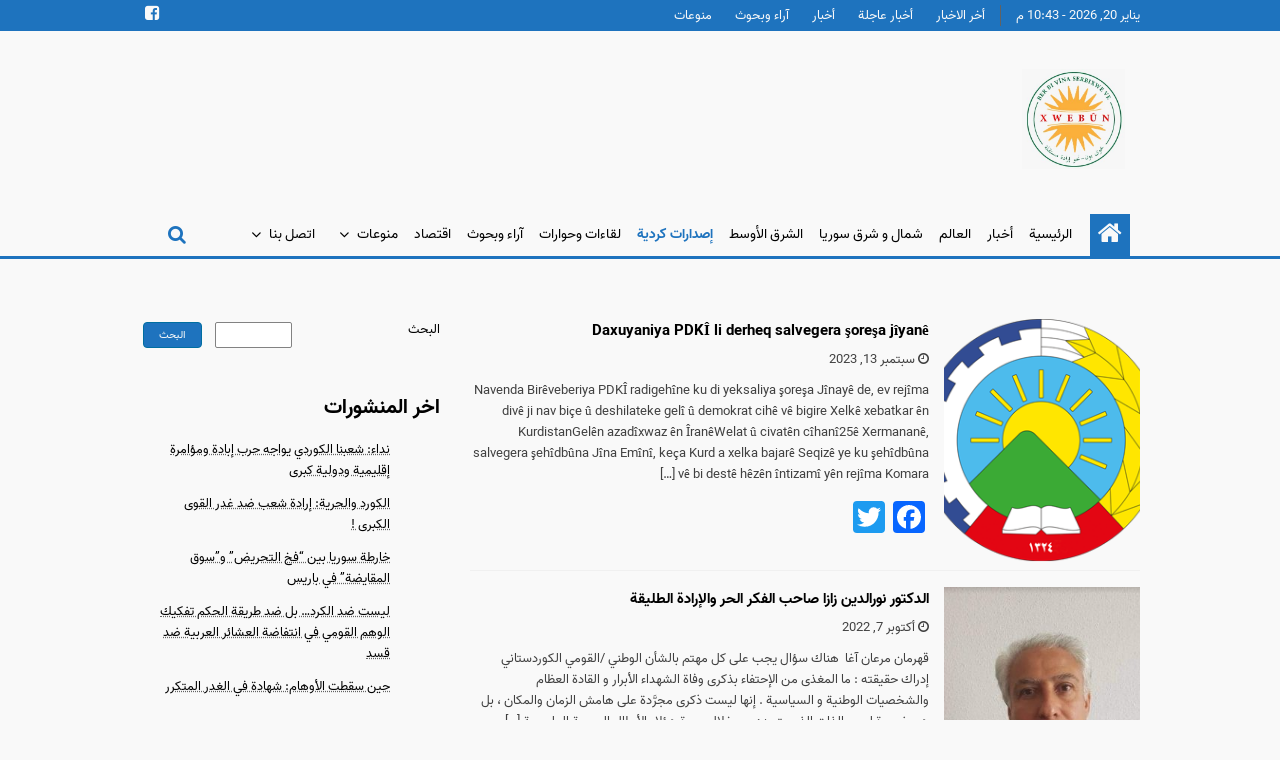

--- FILE ---
content_type: text/html; charset=UTF-8
request_url: https://xwebun-news.com/category/%D8%A5%D8%B5%D8%AF%D8%A7%D8%B1%D8%A7%D8%AA-%D9%83%D8%B1%D8%AF%D9%8A%D8%A9/
body_size: 15441
content:
<!DOCTYPE html>
<html dir="rtl" lang="ar">

<head>

  <meta charset="UTF-8">

  <meta name="viewport" content="width=device-width, initial-scale=1.0" >

  <link rel="profile" href="https://gmpg.org/xfn/11">

  <title>إصدارات كردية &#8211; Xwebûn</title>
<style>
#wpadminbar #wp-admin-bar-vtrts_free_top_button .ab-icon:before {
	content: "\f185";
	color: #1DAE22;
	top: 3px;
}
</style><meta name='robots' content='max-image-preview:large' />
<link rel='dns-prefetch' href='//static.addtoany.com' />
<link rel="alternate" type="application/rss+xml" title="Xwebûn &laquo; الخلاصة" href="https://xwebun-news.com/feed/" />
<link rel="alternate" type="application/rss+xml" title="Xwebûn &laquo; خلاصة التعليقات" href="https://xwebun-news.com/comments/feed/" />
<link rel="alternate" type="application/rss+xml" title="Xwebûn &laquo; إصدارات كردية خلاصة التصنيف" href="https://xwebun-news.com/category/%d8%a5%d8%b5%d8%af%d8%a7%d8%b1%d8%a7%d8%aa-%d9%83%d8%b1%d8%af%d9%8a%d8%a9/feed/" />
<style id='wp-img-auto-sizes-contain-inline-css'>
img:is([sizes=auto i],[sizes^="auto," i]){contain-intrinsic-size:3000px 1500px}
/*# sourceURL=wp-img-auto-sizes-contain-inline-css */
</style>
<style id='wp-emoji-styles-inline-css'>

	img.wp-smiley, img.emoji {
		display: inline !important;
		border: none !important;
		box-shadow: none !important;
		height: 1em !important;
		width: 1em !important;
		margin: 0 0.07em !important;
		vertical-align: -0.1em !important;
		background: none !important;
		padding: 0 !important;
	}
/*# sourceURL=wp-emoji-styles-inline-css */
</style>
<style id='wp-block-library-inline-css'>
:root{--wp-block-synced-color:#7a00df;--wp-block-synced-color--rgb:122,0,223;--wp-bound-block-color:var(--wp-block-synced-color);--wp-editor-canvas-background:#ddd;--wp-admin-theme-color:#007cba;--wp-admin-theme-color--rgb:0,124,186;--wp-admin-theme-color-darker-10:#006ba1;--wp-admin-theme-color-darker-10--rgb:0,107,160.5;--wp-admin-theme-color-darker-20:#005a87;--wp-admin-theme-color-darker-20--rgb:0,90,135;--wp-admin-border-width-focus:2px}@media (min-resolution:192dpi){:root{--wp-admin-border-width-focus:1.5px}}.wp-element-button{cursor:pointer}:root .has-very-light-gray-background-color{background-color:#eee}:root .has-very-dark-gray-background-color{background-color:#313131}:root .has-very-light-gray-color{color:#eee}:root .has-very-dark-gray-color{color:#313131}:root .has-vivid-green-cyan-to-vivid-cyan-blue-gradient-background{background:linear-gradient(135deg,#00d084,#0693e3)}:root .has-purple-crush-gradient-background{background:linear-gradient(135deg,#34e2e4,#4721fb 50%,#ab1dfe)}:root .has-hazy-dawn-gradient-background{background:linear-gradient(135deg,#faaca8,#dad0ec)}:root .has-subdued-olive-gradient-background{background:linear-gradient(135deg,#fafae1,#67a671)}:root .has-atomic-cream-gradient-background{background:linear-gradient(135deg,#fdd79a,#004a59)}:root .has-nightshade-gradient-background{background:linear-gradient(135deg,#330968,#31cdcf)}:root .has-midnight-gradient-background{background:linear-gradient(135deg,#020381,#2874fc)}:root{--wp--preset--font-size--normal:16px;--wp--preset--font-size--huge:42px}.has-regular-font-size{font-size:1em}.has-larger-font-size{font-size:2.625em}.has-normal-font-size{font-size:var(--wp--preset--font-size--normal)}.has-huge-font-size{font-size:var(--wp--preset--font-size--huge)}.has-text-align-center{text-align:center}.has-text-align-left{text-align:left}.has-text-align-right{text-align:right}.has-fit-text{white-space:nowrap!important}#end-resizable-editor-section{display:none}.aligncenter{clear:both}.items-justified-left{justify-content:flex-start}.items-justified-center{justify-content:center}.items-justified-right{justify-content:flex-end}.items-justified-space-between{justify-content:space-between}.screen-reader-text{border:0;clip-path:inset(50%);height:1px;margin:-1px;overflow:hidden;padding:0;position:absolute;width:1px;word-wrap:normal!important}.screen-reader-text:focus{background-color:#ddd;clip-path:none;color:#444;display:block;font-size:1em;height:auto;left:5px;line-height:normal;padding:15px 23px 14px;text-decoration:none;top:5px;width:auto;z-index:100000}html :where(.has-border-color){border-style:solid}html :where([style*=border-top-color]){border-top-style:solid}html :where([style*=border-right-color]){border-right-style:solid}html :where([style*=border-bottom-color]){border-bottom-style:solid}html :where([style*=border-left-color]){border-left-style:solid}html :where([style*=border-width]){border-style:solid}html :where([style*=border-top-width]){border-top-style:solid}html :where([style*=border-right-width]){border-right-style:solid}html :where([style*=border-bottom-width]){border-bottom-style:solid}html :where([style*=border-left-width]){border-left-style:solid}html :where(img[class*=wp-image-]){height:auto;max-width:100%}:where(figure){margin:0 0 1em}html :where(.is-position-sticky){--wp-admin--admin-bar--position-offset:var(--wp-admin--admin-bar--height,0px)}@media screen and (max-width:600px){html :where(.is-position-sticky){--wp-admin--admin-bar--position-offset:0px}}

/*# sourceURL=wp-block-library-inline-css */
</style><style id='wp-block-archives-inline-css'>
.wp-block-archives{box-sizing:border-box}.wp-block-archives-dropdown label{display:block}
/*# sourceURL=https://xwebun-news.com/wp-includes/blocks/archives/style.min.css */
</style>
<style id='wp-block-categories-inline-css'>
.wp-block-categories{box-sizing:border-box}.wp-block-categories.alignleft{margin-right:2em}.wp-block-categories.alignright{margin-left:2em}.wp-block-categories.wp-block-categories-dropdown.aligncenter{text-align:center}.wp-block-categories .wp-block-categories__label{display:block;width:100%}
/*# sourceURL=https://xwebun-news.com/wp-includes/blocks/categories/style.min.css */
</style>
<style id='wp-block-heading-inline-css'>
h1:where(.wp-block-heading).has-background,h2:where(.wp-block-heading).has-background,h3:where(.wp-block-heading).has-background,h4:where(.wp-block-heading).has-background,h5:where(.wp-block-heading).has-background,h6:where(.wp-block-heading).has-background{padding:1.25em 2.375em}h1.has-text-align-left[style*=writing-mode]:where([style*=vertical-lr]),h1.has-text-align-right[style*=writing-mode]:where([style*=vertical-rl]),h2.has-text-align-left[style*=writing-mode]:where([style*=vertical-lr]),h2.has-text-align-right[style*=writing-mode]:where([style*=vertical-rl]),h3.has-text-align-left[style*=writing-mode]:where([style*=vertical-lr]),h3.has-text-align-right[style*=writing-mode]:where([style*=vertical-rl]),h4.has-text-align-left[style*=writing-mode]:where([style*=vertical-lr]),h4.has-text-align-right[style*=writing-mode]:where([style*=vertical-rl]),h5.has-text-align-left[style*=writing-mode]:where([style*=vertical-lr]),h5.has-text-align-right[style*=writing-mode]:where([style*=vertical-rl]),h6.has-text-align-left[style*=writing-mode]:where([style*=vertical-lr]),h6.has-text-align-right[style*=writing-mode]:where([style*=vertical-rl]){rotate:180deg}
/*# sourceURL=https://xwebun-news.com/wp-includes/blocks/heading/style.min.css */
</style>
<style id='wp-block-latest-comments-inline-css'>
ol.wp-block-latest-comments{box-sizing:border-box;margin-right:0}:where(.wp-block-latest-comments:not([style*=line-height] .wp-block-latest-comments__comment)){line-height:1.1}:where(.wp-block-latest-comments:not([style*=line-height] .wp-block-latest-comments__comment-excerpt p)){line-height:1.8}.has-dates :where(.wp-block-latest-comments:not([style*=line-height])),.has-excerpts :where(.wp-block-latest-comments:not([style*=line-height])){line-height:1.5}.wp-block-latest-comments .wp-block-latest-comments{padding-right:0}.wp-block-latest-comments__comment{list-style:none;margin-bottom:1em}.has-avatars .wp-block-latest-comments__comment{list-style:none;min-height:2.25em}.has-avatars .wp-block-latest-comments__comment .wp-block-latest-comments__comment-excerpt,.has-avatars .wp-block-latest-comments__comment .wp-block-latest-comments__comment-meta{margin-right:3.25em}.wp-block-latest-comments__comment-excerpt p{font-size:.875em;margin:.36em 0 1.4em}.wp-block-latest-comments__comment-date{display:block;font-size:.75em}.wp-block-latest-comments .avatar,.wp-block-latest-comments__comment-avatar{border-radius:1.5em;display:block;float:right;height:2.5em;margin-left:.75em;width:2.5em}.wp-block-latest-comments[class*=-font-size] a,.wp-block-latest-comments[style*=font-size] a{font-size:inherit}
/*# sourceURL=https://xwebun-news.com/wp-includes/blocks/latest-comments/style.min.css */
</style>
<style id='wp-block-latest-posts-inline-css'>
.wp-block-latest-posts{box-sizing:border-box}.wp-block-latest-posts.alignleft{margin-right:2em}.wp-block-latest-posts.alignright{margin-left:2em}.wp-block-latest-posts.wp-block-latest-posts__list{list-style:none}.wp-block-latest-posts.wp-block-latest-posts__list li{clear:both;overflow-wrap:break-word}.wp-block-latest-posts.is-grid{display:flex;flex-wrap:wrap}.wp-block-latest-posts.is-grid li{margin:0 0 1.25em 1.25em;width:100%}@media (min-width:600px){.wp-block-latest-posts.columns-2 li{width:calc(50% - .625em)}.wp-block-latest-posts.columns-2 li:nth-child(2n){margin-left:0}.wp-block-latest-posts.columns-3 li{width:calc(33.33333% - .83333em)}.wp-block-latest-posts.columns-3 li:nth-child(3n){margin-left:0}.wp-block-latest-posts.columns-4 li{width:calc(25% - .9375em)}.wp-block-latest-posts.columns-4 li:nth-child(4n){margin-left:0}.wp-block-latest-posts.columns-5 li{width:calc(20% - 1em)}.wp-block-latest-posts.columns-5 li:nth-child(5n){margin-left:0}.wp-block-latest-posts.columns-6 li{width:calc(16.66667% - 1.04167em)}.wp-block-latest-posts.columns-6 li:nth-child(6n){margin-left:0}}:root :where(.wp-block-latest-posts.is-grid){padding:0}:root :where(.wp-block-latest-posts.wp-block-latest-posts__list){padding-right:0}.wp-block-latest-posts__post-author,.wp-block-latest-posts__post-date{display:block;font-size:.8125em}.wp-block-latest-posts__post-excerpt,.wp-block-latest-posts__post-full-content{margin-bottom:1em;margin-top:.5em}.wp-block-latest-posts__featured-image a{display:inline-block}.wp-block-latest-posts__featured-image img{height:auto;max-width:100%;width:auto}.wp-block-latest-posts__featured-image.alignleft{float:left;margin-right:1em}.wp-block-latest-posts__featured-image.alignright{float:right;margin-left:1em}.wp-block-latest-posts__featured-image.aligncenter{margin-bottom:1em;text-align:center}
/*# sourceURL=https://xwebun-news.com/wp-includes/blocks/latest-posts/style.min.css */
</style>
<style id='wp-block-search-inline-css'>
.wp-block-search__button{margin-right:10px;word-break:normal}.wp-block-search__button.has-icon{line-height:0}.wp-block-search__button svg{height:1.25em;min-height:24px;min-width:24px;width:1.25em;fill:currentColor;vertical-align:text-bottom}:where(.wp-block-search__button){border:1px solid #ccc;padding:6px 10px}.wp-block-search__inside-wrapper{display:flex;flex:auto;flex-wrap:nowrap;max-width:100%}.wp-block-search__label{width:100%}.wp-block-search.wp-block-search__button-only .wp-block-search__button{box-sizing:border-box;display:flex;flex-shrink:0;justify-content:center;margin-right:0;max-width:100%}.wp-block-search.wp-block-search__button-only .wp-block-search__inside-wrapper{min-width:0!important;transition-property:width}.wp-block-search.wp-block-search__button-only .wp-block-search__input{flex-basis:100%;transition-duration:.3s}.wp-block-search.wp-block-search__button-only.wp-block-search__searchfield-hidden,.wp-block-search.wp-block-search__button-only.wp-block-search__searchfield-hidden .wp-block-search__inside-wrapper{overflow:hidden}.wp-block-search.wp-block-search__button-only.wp-block-search__searchfield-hidden .wp-block-search__input{border-left-width:0!important;border-right-width:0!important;flex-basis:0;flex-grow:0;margin:0;min-width:0!important;padding-left:0!important;padding-right:0!important;width:0!important}:where(.wp-block-search__input){appearance:none;border:1px solid #949494;flex-grow:1;font-family:inherit;font-size:inherit;font-style:inherit;font-weight:inherit;letter-spacing:inherit;line-height:inherit;margin-left:0;margin-right:0;min-width:3rem;padding:8px;text-decoration:unset!important;text-transform:inherit}:where(.wp-block-search__button-inside .wp-block-search__inside-wrapper){background-color:#fff;border:1px solid #949494;box-sizing:border-box;padding:4px}:where(.wp-block-search__button-inside .wp-block-search__inside-wrapper) .wp-block-search__input{border:none;border-radius:0;padding:0 4px}:where(.wp-block-search__button-inside .wp-block-search__inside-wrapper) .wp-block-search__input:focus{outline:none}:where(.wp-block-search__button-inside .wp-block-search__inside-wrapper) :where(.wp-block-search__button){padding:4px 8px}.wp-block-search.aligncenter .wp-block-search__inside-wrapper{margin:auto}.wp-block[data-align=right] .wp-block-search.wp-block-search__button-only .wp-block-search__inside-wrapper{float:left}
/*# sourceURL=https://xwebun-news.com/wp-includes/blocks/search/style.min.css */
</style>
<style id='wp-block-group-inline-css'>
.wp-block-group{box-sizing:border-box}:where(.wp-block-group.wp-block-group-is-layout-constrained){position:relative}
/*# sourceURL=https://xwebun-news.com/wp-includes/blocks/group/style.min.css */
</style>
<style id='wp-block-paragraph-inline-css'>
.is-small-text{font-size:.875em}.is-regular-text{font-size:1em}.is-large-text{font-size:2.25em}.is-larger-text{font-size:3em}.has-drop-cap:not(:focus):first-letter{float:right;font-size:8.4em;font-style:normal;font-weight:100;line-height:.68;margin:.05em 0 0 .1em;text-transform:uppercase}body.rtl .has-drop-cap:not(:focus):first-letter{float:none;margin-right:.1em}p.has-drop-cap.has-background{overflow:hidden}:root :where(p.has-background){padding:1.25em 2.375em}:where(p.has-text-color:not(.has-link-color)) a{color:inherit}p.has-text-align-left[style*="writing-mode:vertical-lr"],p.has-text-align-right[style*="writing-mode:vertical-rl"]{rotate:180deg}
/*# sourceURL=https://xwebun-news.com/wp-includes/blocks/paragraph/style.min.css */
</style>
<style id='global-styles-inline-css'>
:root{--wp--preset--aspect-ratio--square: 1;--wp--preset--aspect-ratio--4-3: 4/3;--wp--preset--aspect-ratio--3-4: 3/4;--wp--preset--aspect-ratio--3-2: 3/2;--wp--preset--aspect-ratio--2-3: 2/3;--wp--preset--aspect-ratio--16-9: 16/9;--wp--preset--aspect-ratio--9-16: 9/16;--wp--preset--color--black: #000000;--wp--preset--color--cyan-bluish-gray: #abb8c3;--wp--preset--color--white: #ffffff;--wp--preset--color--pale-pink: #f78da7;--wp--preset--color--vivid-red: #cf2e2e;--wp--preset--color--luminous-vivid-orange: #ff6900;--wp--preset--color--luminous-vivid-amber: #fcb900;--wp--preset--color--light-green-cyan: #7bdcb5;--wp--preset--color--vivid-green-cyan: #00d084;--wp--preset--color--pale-cyan-blue: #8ed1fc;--wp--preset--color--vivid-cyan-blue: #0693e3;--wp--preset--color--vivid-purple: #9b51e0;--wp--preset--gradient--vivid-cyan-blue-to-vivid-purple: linear-gradient(135deg,rgb(6,147,227) 0%,rgb(155,81,224) 100%);--wp--preset--gradient--light-green-cyan-to-vivid-green-cyan: linear-gradient(135deg,rgb(122,220,180) 0%,rgb(0,208,130) 100%);--wp--preset--gradient--luminous-vivid-amber-to-luminous-vivid-orange: linear-gradient(135deg,rgb(252,185,0) 0%,rgb(255,105,0) 100%);--wp--preset--gradient--luminous-vivid-orange-to-vivid-red: linear-gradient(135deg,rgb(255,105,0) 0%,rgb(207,46,46) 100%);--wp--preset--gradient--very-light-gray-to-cyan-bluish-gray: linear-gradient(135deg,rgb(238,238,238) 0%,rgb(169,184,195) 100%);--wp--preset--gradient--cool-to-warm-spectrum: linear-gradient(135deg,rgb(74,234,220) 0%,rgb(151,120,209) 20%,rgb(207,42,186) 40%,rgb(238,44,130) 60%,rgb(251,105,98) 80%,rgb(254,248,76) 100%);--wp--preset--gradient--blush-light-purple: linear-gradient(135deg,rgb(255,206,236) 0%,rgb(152,150,240) 100%);--wp--preset--gradient--blush-bordeaux: linear-gradient(135deg,rgb(254,205,165) 0%,rgb(254,45,45) 50%,rgb(107,0,62) 100%);--wp--preset--gradient--luminous-dusk: linear-gradient(135deg,rgb(255,203,112) 0%,rgb(199,81,192) 50%,rgb(65,88,208) 100%);--wp--preset--gradient--pale-ocean: linear-gradient(135deg,rgb(255,245,203) 0%,rgb(182,227,212) 50%,rgb(51,167,181) 100%);--wp--preset--gradient--electric-grass: linear-gradient(135deg,rgb(202,248,128) 0%,rgb(113,206,126) 100%);--wp--preset--gradient--midnight: linear-gradient(135deg,rgb(2,3,129) 0%,rgb(40,116,252) 100%);--wp--preset--font-size--small: 13px;--wp--preset--font-size--medium: 20px;--wp--preset--font-size--large: 36px;--wp--preset--font-size--x-large: 42px;--wp--preset--spacing--20: 0.44rem;--wp--preset--spacing--30: 0.67rem;--wp--preset--spacing--40: 1rem;--wp--preset--spacing--50: 1.5rem;--wp--preset--spacing--60: 2.25rem;--wp--preset--spacing--70: 3.38rem;--wp--preset--spacing--80: 5.06rem;--wp--preset--shadow--natural: 6px 6px 9px rgba(0, 0, 0, 0.2);--wp--preset--shadow--deep: 12px 12px 50px rgba(0, 0, 0, 0.4);--wp--preset--shadow--sharp: 6px 6px 0px rgba(0, 0, 0, 0.2);--wp--preset--shadow--outlined: 6px 6px 0px -3px rgb(255, 255, 255), 6px 6px rgb(0, 0, 0);--wp--preset--shadow--crisp: 6px 6px 0px rgb(0, 0, 0);}:where(.is-layout-flex){gap: 0.5em;}:where(.is-layout-grid){gap: 0.5em;}body .is-layout-flex{display: flex;}.is-layout-flex{flex-wrap: wrap;align-items: center;}.is-layout-flex > :is(*, div){margin: 0;}body .is-layout-grid{display: grid;}.is-layout-grid > :is(*, div){margin: 0;}:where(.wp-block-columns.is-layout-flex){gap: 2em;}:where(.wp-block-columns.is-layout-grid){gap: 2em;}:where(.wp-block-post-template.is-layout-flex){gap: 1.25em;}:where(.wp-block-post-template.is-layout-grid){gap: 1.25em;}.has-black-color{color: var(--wp--preset--color--black) !important;}.has-cyan-bluish-gray-color{color: var(--wp--preset--color--cyan-bluish-gray) !important;}.has-white-color{color: var(--wp--preset--color--white) !important;}.has-pale-pink-color{color: var(--wp--preset--color--pale-pink) !important;}.has-vivid-red-color{color: var(--wp--preset--color--vivid-red) !important;}.has-luminous-vivid-orange-color{color: var(--wp--preset--color--luminous-vivid-orange) !important;}.has-luminous-vivid-amber-color{color: var(--wp--preset--color--luminous-vivid-amber) !important;}.has-light-green-cyan-color{color: var(--wp--preset--color--light-green-cyan) !important;}.has-vivid-green-cyan-color{color: var(--wp--preset--color--vivid-green-cyan) !important;}.has-pale-cyan-blue-color{color: var(--wp--preset--color--pale-cyan-blue) !important;}.has-vivid-cyan-blue-color{color: var(--wp--preset--color--vivid-cyan-blue) !important;}.has-vivid-purple-color{color: var(--wp--preset--color--vivid-purple) !important;}.has-black-background-color{background-color: var(--wp--preset--color--black) !important;}.has-cyan-bluish-gray-background-color{background-color: var(--wp--preset--color--cyan-bluish-gray) !important;}.has-white-background-color{background-color: var(--wp--preset--color--white) !important;}.has-pale-pink-background-color{background-color: var(--wp--preset--color--pale-pink) !important;}.has-vivid-red-background-color{background-color: var(--wp--preset--color--vivid-red) !important;}.has-luminous-vivid-orange-background-color{background-color: var(--wp--preset--color--luminous-vivid-orange) !important;}.has-luminous-vivid-amber-background-color{background-color: var(--wp--preset--color--luminous-vivid-amber) !important;}.has-light-green-cyan-background-color{background-color: var(--wp--preset--color--light-green-cyan) !important;}.has-vivid-green-cyan-background-color{background-color: var(--wp--preset--color--vivid-green-cyan) !important;}.has-pale-cyan-blue-background-color{background-color: var(--wp--preset--color--pale-cyan-blue) !important;}.has-vivid-cyan-blue-background-color{background-color: var(--wp--preset--color--vivid-cyan-blue) !important;}.has-vivid-purple-background-color{background-color: var(--wp--preset--color--vivid-purple) !important;}.has-black-border-color{border-color: var(--wp--preset--color--black) !important;}.has-cyan-bluish-gray-border-color{border-color: var(--wp--preset--color--cyan-bluish-gray) !important;}.has-white-border-color{border-color: var(--wp--preset--color--white) !important;}.has-pale-pink-border-color{border-color: var(--wp--preset--color--pale-pink) !important;}.has-vivid-red-border-color{border-color: var(--wp--preset--color--vivid-red) !important;}.has-luminous-vivid-orange-border-color{border-color: var(--wp--preset--color--luminous-vivid-orange) !important;}.has-luminous-vivid-amber-border-color{border-color: var(--wp--preset--color--luminous-vivid-amber) !important;}.has-light-green-cyan-border-color{border-color: var(--wp--preset--color--light-green-cyan) !important;}.has-vivid-green-cyan-border-color{border-color: var(--wp--preset--color--vivid-green-cyan) !important;}.has-pale-cyan-blue-border-color{border-color: var(--wp--preset--color--pale-cyan-blue) !important;}.has-vivid-cyan-blue-border-color{border-color: var(--wp--preset--color--vivid-cyan-blue) !important;}.has-vivid-purple-border-color{border-color: var(--wp--preset--color--vivid-purple) !important;}.has-vivid-cyan-blue-to-vivid-purple-gradient-background{background: var(--wp--preset--gradient--vivid-cyan-blue-to-vivid-purple) !important;}.has-light-green-cyan-to-vivid-green-cyan-gradient-background{background: var(--wp--preset--gradient--light-green-cyan-to-vivid-green-cyan) !important;}.has-luminous-vivid-amber-to-luminous-vivid-orange-gradient-background{background: var(--wp--preset--gradient--luminous-vivid-amber-to-luminous-vivid-orange) !important;}.has-luminous-vivid-orange-to-vivid-red-gradient-background{background: var(--wp--preset--gradient--luminous-vivid-orange-to-vivid-red) !important;}.has-very-light-gray-to-cyan-bluish-gray-gradient-background{background: var(--wp--preset--gradient--very-light-gray-to-cyan-bluish-gray) !important;}.has-cool-to-warm-spectrum-gradient-background{background: var(--wp--preset--gradient--cool-to-warm-spectrum) !important;}.has-blush-light-purple-gradient-background{background: var(--wp--preset--gradient--blush-light-purple) !important;}.has-blush-bordeaux-gradient-background{background: var(--wp--preset--gradient--blush-bordeaux) !important;}.has-luminous-dusk-gradient-background{background: var(--wp--preset--gradient--luminous-dusk) !important;}.has-pale-ocean-gradient-background{background: var(--wp--preset--gradient--pale-ocean) !important;}.has-electric-grass-gradient-background{background: var(--wp--preset--gradient--electric-grass) !important;}.has-midnight-gradient-background{background: var(--wp--preset--gradient--midnight) !important;}.has-small-font-size{font-size: var(--wp--preset--font-size--small) !important;}.has-medium-font-size{font-size: var(--wp--preset--font-size--medium) !important;}.has-large-font-size{font-size: var(--wp--preset--font-size--large) !important;}.has-x-large-font-size{font-size: var(--wp--preset--font-size--x-large) !important;}
/*# sourceURL=global-styles-inline-css */
</style>

<style id='classic-theme-styles-inline-css'>
/*! This file is auto-generated */
.wp-block-button__link{color:#fff;background-color:#32373c;border-radius:9999px;box-shadow:none;text-decoration:none;padding:calc(.667em + 2px) calc(1.333em + 2px);font-size:1.125em}.wp-block-file__button{background:#32373c;color:#fff;text-decoration:none}
/*# sourceURL=/wp-includes/css/classic-themes.min.css */
</style>
<link rel='stylesheet' id='hgwmag-style-css' href='https://xwebun-news.com/wp-content/themes/hgwmag/style.css?ver=1.0.8' media='all' />
<link rel='stylesheet' id='hgwmag-fontawesome-css' href='https://xwebun-news.com/wp-content/themes/hgwmag/assets/css/fontawesome.css' media='all' />
<link rel='stylesheet' id='hgwmag-rtl-style-css' href='https://xwebun-news.com/wp-content/themes/hgwmag/assets/css/rtl.css?ver=1.0.8' media='all' />
<style id='hgwmag-custom-style-inline-css'>
 :root{ --hgwc01: #000000; --hgwc10: #f9f9f9; --hgwc12: #1e73be; }
/*# sourceURL=hgwmag-custom-style-inline-css */
</style>
<link rel='stylesheet' id='addtoany-css' href='https://xwebun-news.com/wp-content/plugins/add-to-any/addtoany.min.css?ver=1.15' media='all' />
<script id="ahc_front_js-js-extra">
var ahc_ajax_front = {"ajax_url":"https://xwebun-news.com/wp-admin/admin-ajax.php","page_id":"\u0627\u0644\u062a\u0635\u0646\u064a\u0641: \u003Cspan\u003E\u0625\u0635\u062f\u0627\u0631\u0627\u062a \u0643\u0631\u062f\u064a\u0629\u003C/span\u003E","page_title":"","post_type":""};
//# sourceURL=ahc_front_js-js-extra
</script>
<script src="https://xwebun-news.com/wp-content/plugins/visitors-traffic-real-time-statistics/js/front.js?ver=6.9" id="ahc_front_js-js"></script>
<script id="addtoany-core-js-before">
window.a2a_config=window.a2a_config||{};a2a_config.callbacks=[];a2a_config.overlays=[];a2a_config.templates={};a2a_localize = {
	Share: "نشر",
	Save: "حفظ",
	Subscribe: "تابع",
	Email: "Email",
	Bookmark: "مفضلة",
	ShowAll: "عرض الكل",
	ShowLess: "عرض أقل",
	FindServices: "أبحث عن خدمة",
	FindAnyServiceToAddTo: "البحث الفوري عن اي خدمة لإضافتها الى",
	PoweredBy: "بواسطة",
	ShareViaEmail: "Share via email",
	SubscribeViaEmail: "Subscribe via email",
	BookmarkInYourBrowser: "أضف للمفضلة بالمتصفح",
	BookmarkInstructions: "Press Ctrl+D or \u2318+D to bookmark this page",
	AddToYourFavorites: "أضف لمفضلتك",
	SendFromWebOrProgram: "Send from any email address or email program",
	EmailProgram: "Email program",
	More: "More&#8230;",
	ThanksForSharing: "Thanks for sharing!",
	ThanksForFollowing: "Thanks for following!"
};


//# sourceURL=addtoany-core-js-before
</script>
<script async src="https://static.addtoany.com/menu/page.js" id="addtoany-core-js"></script>
<script src="https://xwebun-news.com/wp-includes/js/jquery/jquery.min.js?ver=3.7.1" id="jquery-core-js"></script>
<script src="https://xwebun-news.com/wp-includes/js/jquery/jquery-migrate.min.js?ver=3.4.1" id="jquery-migrate-js"></script>
<script async src="https://xwebun-news.com/wp-content/plugins/add-to-any/addtoany.min.js?ver=1.1" id="addtoany-jquery-js"></script>
<link rel="https://api.w.org/" href="https://xwebun-news.com/wp-json/" /><link rel="alternate" title="JSON" type="application/json" href="https://xwebun-news.com/wp-json/wp/v2/categories/10" /><link rel="EditURI" type="application/rsd+xml" title="RSD" href="https://xwebun-news.com/xmlrpc.php?rsd" />
<meta name="generator" content="WordPress 6.9" />

<style type="text/css"></style>

<style type="text/css">
.synved-social-resolution-single {
display: inline-block;
}
.synved-social-resolution-normal {
display: inline-block;
}
.synved-social-resolution-hidef {
display: none;
}

@media only screen and (min--moz-device-pixel-ratio: 2),
only screen and (-o-min-device-pixel-ratio: 2/1),
only screen and (-webkit-min-device-pixel-ratio: 2),
only screen and (min-device-pixel-ratio: 2),
only screen and (min-resolution: 2dppx),
only screen and (min-resolution: 192dpi) {
	.synved-social-resolution-normal {
	display: none;
	}
	.synved-social-resolution-hidef {
	display: inline-block;
	}
}
</style>
<link rel="icon" href="https://xwebun-news.com/wp-content/uploads/2021/08/cropped-cropped-WhatsApp-Image-2021-08-01-at-16.56.53-1-32x32.jpeg" sizes="32x32" />
<link rel="icon" href="https://xwebun-news.com/wp-content/uploads/2021/08/cropped-cropped-WhatsApp-Image-2021-08-01-at-16.56.53-1-192x192.jpeg" sizes="192x192" />
<link rel="apple-touch-icon" href="https://xwebun-news.com/wp-content/uploads/2021/08/cropped-cropped-WhatsApp-Image-2021-08-01-at-16.56.53-1-180x180.jpeg" />
<meta name="msapplication-TileImage" content="https://xwebun-news.com/wp-content/uploads/2021/08/cropped-cropped-WhatsApp-Image-2021-08-01-at-16.56.53-1-270x270.jpeg" />
		<style id="wp-custom-css">
			.site-info{display: none;}
		</style>
		
</head>
<body data-rsssl=1 class="rtl archive category category-10 wp-custom-logo wp-embed-responsive wp-theme-hgwmag">

  
  <header id="site-header" class="layout1">

        <a class="skip-link screen-reader-text" href="#site-content">Skip to content</a>
     <div id="header-up" class="upper">
       <div class="innerw flex-sb">

         <div class="col flex-sb">
                       <div class="datetime">
              <span>
                يناير 20, 2026 - 10:43 م              </span>
            </div>
                          <div id="tiny-menu" class="tiny-menu">
                <ul id="menu-all-pages" class="menu">
                  	<li class="cat-item cat-item-8"><a href="https://xwebun-news.com/category/%d8%a3%d8%ae%d8%b1-%d8%a7%d9%84%d8%a7%d8%ae%d8%a8%d8%a7%d8%b1/">أخر الاخبار</a>
</li>
	<li class="cat-item cat-item-7"><a href="https://xwebun-news.com/category/%d8%a3%d8%ae%d8%a8%d8%a7%d8%b1-%d8%b9%d8%a7%d8%ac%d9%84%d8%a9/">أخبار عاجلة</a>
</li>
	<li class="cat-item cat-item-15"><a href="https://xwebun-news.com/category/%d8%ba%d9%8a%d8%b1-%d9%85%d8%b5%d9%86%d9%81/%d8%a3%d8%ae%d8%a8%d8%a7%d8%b1/">أخبار</a>
</li>
	<li class="cat-item cat-item-6"><a href="https://xwebun-news.com/category/%d8%a2%d8%b1%d8%a7%d8%a1-%d9%88%d8%a8%d8%ad%d9%88%d8%ab/">آراء وبحوث</a>
</li>
	<li class="cat-item cat-item-5"><a href="https://xwebun-news.com/category/%d9%85%d9%86%d9%88%d8%b9%d8%a7%d8%aa/">منوعات</a>
</li>
                </ul>
              </div>
                         </div> <!-- Col -->
           <div class="col social flex-sb"><ul><li class="facebook"><a href="https://www.facebook.com/xwebun.offecial"><i class="fa fa-facebook-square" aria-hidden="true"></i></a></li></ul></div>     	</div>

    </div><!-- Upper -->
   
     <div class="header-content ">
       <div class="innerw flex-sb">

            <div class="brand logo">
       <a href="https://xwebun-news.com/" class="custom-logo-link" rel="home"><img width="339" height="328" src="https://xwebun-news.com/wp-content/uploads/2022/06/cropped-xwebun-transparent.jpeg" class="custom-logo" alt="Xwebûn" decoding="async" fetchpriority="high" srcset="https://xwebun-news.com/wp-content/uploads/2022/06/cropped-xwebun-transparent.jpeg 339w, https://xwebun-news.com/wp-content/uploads/2022/06/cropped-xwebun-transparent-300x290.jpeg 300w" sizes="(max-width: 339px) 100vw, 339px" /></a>     </div>
   
     </div>

   </div>

   
     <nav id="nav-menu" class="main-menu">
       <div class="innerw flex-sb">
         <button class="open-menu"><i class="fa fa-bars" aria-hidden="true"></i></button>
       <div id="hgw-primary-menu" class="primary">

         <div class="homeicon">
           <button id="first-f" class="close-menu"><i class="fa fa-times" aria-hidden="true"></i>Close</button>
           <a href="https://xwebun-news.com"><i class="fa fa-home" aria-hidden="true"></i></a>
         </div>
         <div id="main-menu" class="menu-%d8%a7%d9%84%d8%b1%d8%a6%d9%8a%d8%b3%d9%8a%d8%a9-container"><ul id="menu-%d8%a7%d9%84%d8%b1%d8%a6%d9%8a%d8%b3%d9%8a%d8%a9" class="primary-menu"><li id="menu-item-3770" class="menu-item menu-item-type-custom menu-item-object-custom menu-item-home menu-item-3770"><a href="https://xwebun-news.com">الرئيسية</a></li>
<li id="menu-item-3769" class="menu-item menu-item-type-taxonomy menu-item-object-category menu-item-3769"><a href="https://xwebun-news.com/category/%d8%ba%d9%8a%d8%b1-%d9%85%d8%b5%d9%86%d9%81/%d8%a3%d8%ae%d8%a8%d8%a7%d8%b1/">أخبار</a></li>
<li id="menu-item-9234" class="menu-item menu-item-type-post_type menu-item-object-page menu-item-9234"><a href="https://xwebun-news.com/%d8%a7%d9%84%d8%b9%d8%a7%d9%84%d9%85/">العالم</a></li>
<li id="menu-item-9220" class="menu-item menu-item-type-post_type menu-item-object-page menu-item-9220"><a href="https://xwebun-news.com/%d8%b4%d9%85%d8%a7%d9%84-%d9%88-%d8%b4%d8%b1%d9%82-%d8%b3%d9%88%d8%b1%d9%8a%d8%a7/">شمال و شرق سوريا</a></li>
<li id="menu-item-9221" class="menu-item menu-item-type-post_type menu-item-object-page menu-item-9221"><a href="https://xwebun-news.com/%d8%a7%d9%84%d8%b4%d8%b1%d9%82-%d8%a7%d9%84%d8%a3%d9%88%d8%b3%d8%b7/">الشرق الأوسط</a></li>
<li id="menu-item-3767" class="menu-item menu-item-type-taxonomy menu-item-object-category current-menu-item menu-item-3767"><a href="https://xwebun-news.com/category/%d8%a5%d8%b5%d8%af%d8%a7%d8%b1%d8%a7%d8%aa-%d9%83%d8%b1%d8%af%d9%8a%d8%a9/" aria-current="page">إصدارات كردية</a></li>
<li id="menu-item-3765" class="menu-item menu-item-type-taxonomy menu-item-object-category menu-item-3765"><a href="https://xwebun-news.com/category/%d9%84%d9%82%d8%a7%d8%a1%d8%a7%d8%aa-%d9%88%d8%ad%d9%88%d8%a7%d8%b1%d8%a7%d8%aa/">لقاءات وحوارات</a></li>
<li id="menu-item-3766" class="menu-item menu-item-type-taxonomy menu-item-object-category menu-item-3766"><a href="https://xwebun-news.com/category/%d8%a2%d8%b1%d8%a7%d8%a1-%d9%88%d8%a8%d8%ad%d9%88%d8%ab/">آراء وبحوث</a></li>
<li id="menu-item-3771" class="menu-item menu-item-type-taxonomy menu-item-object-category menu-item-3771"><a href="https://xwebun-news.com/category/%d8%a7%d9%82%d8%aa%d8%b5%d8%a7%d8%af/">اقتصاد</a></li>
<li id="menu-item-3774" class="menu-item menu-item-type-taxonomy menu-item-object-category menu-item-has-children menu-item-3774"><a href="https://xwebun-news.com/category/%d9%85%d9%86%d9%88%d8%b9%d8%a7%d8%aa/">منوعات</a>
<button type='button' class='toggle-btn'></button><ul class='sub-menu'>
	<li id="menu-item-3773" class="menu-item menu-item-type-taxonomy menu-item-object-category menu-item-3773"><a href="https://xwebun-news.com/category/%d8%b1%d9%8a%d8%a7%d8%b6%d8%a9-%d9%88-%d9%81%d9%86/">رياضة و فن</a></li>
</ul>
</li>
<li id="menu-item-3772" class="menu-item menu-item-type-post_type menu-item-object-page menu-item-has-children menu-item-3772"><a href="https://xwebun-news.com/%d8%a5%d8%aa%d8%b5%d9%84-%d8%a8%d9%86%d8%a7/">اتصل بنا</a>
<button type='button' class='toggle-btn'></button><ul class='sub-menu'>
	<li id="menu-item-3768" class="menu-item menu-item-type-taxonomy menu-item-object-category menu-item-3768"><a href="https://xwebun-news.com/category/%d8%b9%d9%86-%d8%a7%d9%84%d8%ad%d8%b1%d8%a7%d9%83/">المزيد عنا</a></li>
</ul>
</li>
</ul></div>         <button id="last-f"></button>
       </div>
       <div class="search-btn">
         <button></button>
       </div>
     </div>
     </nav>

     <div class="search-field">
       <div class="innerw">
         <form method="get" id="searchform" action="https://xwebun-news.com/">
              <button type="button" id="first-sf" class="close-search-form">
                <i class="fa fa-times"  aria-hidden="true"></i> Close              </button>
             <input type="text" id="searchtext" value="" name="s" placeholder="Search ..." autocomplete="off"/>
             <div class="search-submit">
               <button type="submit" id="last-sf" value="Search"><i class="fa fa-search"></i></button>
             </div>
         </form>
       </div>
     </div>

    

  </header>
<div id="site-content" class="container ntf">
<div class="innerw">
<main>
  
		  <div class="post-box-container type-3 posts-archive">

		    

		      <div class="post-box">
		        <div class="post post-11431 type-post status-publish format-standard has-post-thumbnail hentry category-8 category-10">
  <div class="post-inner">

    <div class="post-thumbnail zoom-in">
      <a href="https://xwebun-news.com/2023/09/13/daxuyaniya-pdki-li-derheq-salvegera-soresa-jiyane/" title="Daxuyaniya PDKÎ li derheq salvegera şoreşa jîyanê">
      <img width="256" height="256" src="https://xwebun-news.com/wp-content/uploads/2023/09/kurdistanmedia-logo.png" class="attachment-medium size-medium wp-post-image" alt="" decoding="async" srcset="https://xwebun-news.com/wp-content/uploads/2023/09/kurdistanmedia-logo.png 256w, https://xwebun-news.com/wp-content/uploads/2023/09/kurdistanmedia-logo-150x150.png 150w" sizes="(max-width: 256px) 100vw, 256px" />      </a>
    </div>

    <div class="inner-post-content">

      <div class="information">
        <div class="title">
          <a href="https://xwebun-news.com/2023/09/13/daxuyaniya-pdki-li-derheq-salvegera-soresa-jiyane/" class="entry-title">Daxuyaniya PDKÎ li derheq salvegera şoreşa jîyanê</a>        </div>
        <div class="info">
          <i class='fa fa-clock-o' aria-hidden='true'></i>&nbsp;<time datetime='2023-09-13T14:03:48+00:00'>سبتمبر 13, 2023</time>        </div>
      </div>
      <div class="excerpt">
        <p>Navenda Birêveberiya PDKÎ radigehîne ku di yeksaliya şoreşa Jînayê de, ev rejîma divê ji nav biçe û deshilateke gelî û demokrat cihê vê bigire&nbsp;Xelkê xebatkar ên KurdistanGelên azadîxwaz ên ÎranêWelat û civatên cîhanî25ê Xermananê, salvegera şehîdbûna Jîna Emînî, keça Kurd a xelka bajarê Seqizê ye ku şehîdbûna vê bi destê hêzên întizamî yên rejîma Komara [&hellip;]</p>
<div class="addtoany_share_save_container addtoany_content addtoany_content_bottom"><div class="a2a_kit a2a_kit_size_32 addtoany_list" data-a2a-url="https://xwebun-news.com/2023/09/13/daxuyaniya-pdki-li-derheq-salvegera-soresa-jiyane/" data-a2a-title="Daxuyaniya PDKÎ li derheq salvegera şoreşa jîyanê"><a class="a2a_button_facebook" href="https://www.addtoany.com/add_to/facebook?linkurl=https%3A%2F%2Fxwebun-news.com%2F2023%2F09%2F13%2Fdaxuyaniya-pdki-li-derheq-salvegera-soresa-jiyane%2F&amp;linkname=Daxuyaniya%20PDK%C3%8E%20li%20derheq%20salvegera%20%C5%9Fore%C5%9Fa%20j%C3%AEyan%C3%AA" title="Facebook" rel="nofollow noopener" target="_blank"></a><a class="a2a_button_twitter" href="https://www.addtoany.com/add_to/twitter?linkurl=https%3A%2F%2Fxwebun-news.com%2F2023%2F09%2F13%2Fdaxuyaniya-pdki-li-derheq-salvegera-soresa-jiyane%2F&amp;linkname=Daxuyaniya%20PDK%C3%8E%20li%20derheq%20salvegera%20%C5%9Fore%C5%9Fa%20j%C3%AEyan%C3%AA" title="Twitter" rel="nofollow noopener" target="_blank"></a></div></div>      </div>
    </div>

  </div>



</div><!-- Post Class -->
<div class="post post-9635 type-post status-publish format-standard has-post-thumbnail hentry category-10 category-5">
  <div class="post-inner">

    <div class="post-thumbnail zoom-in">
      <a href="https://xwebun-news.com/2022/10/07/%d8%a7%d9%84%d8%af%d9%83%d8%aa%d9%88%d8%b1-%d9%86%d9%88%d8%b1%d8%a7%d9%84%d8%af%d9%8a%d9%86-%d8%b2%d8%a7%d8%b2%d8%a7-%d8%8c-%d8%b5%d8%a7%d8%ad%d8%a8-%d8%a7%d9%84%d9%81%d9%83%d8%b1-%d8%a7%d9%84%d8%ad/" title="الدكتور نورالدين زازا صاحب الفكر الحر والإرادة الطليقة">
      <img width="262" height="300" src="https://xwebun-news.com/wp-content/uploads/2022/10/175707225_4128605173851959_6219176507608522111_n-262x300.jpg" class="attachment-medium size-medium wp-post-image" alt="" decoding="async" srcset="https://xwebun-news.com/wp-content/uploads/2022/10/175707225_4128605173851959_6219176507608522111_n-262x300.jpg 262w, https://xwebun-news.com/wp-content/uploads/2022/10/175707225_4128605173851959_6219176507608522111_n.jpg 396w" sizes="(max-width: 262px) 100vw, 262px" />      </a>
    </div>

    <div class="inner-post-content">

      <div class="information">
        <div class="title">
          <a href="https://xwebun-news.com/2022/10/07/%d8%a7%d9%84%d8%af%d9%83%d8%aa%d9%88%d8%b1-%d9%86%d9%88%d8%b1%d8%a7%d9%84%d8%af%d9%8a%d9%86-%d8%b2%d8%a7%d8%b2%d8%a7-%d8%8c-%d8%b5%d8%a7%d8%ad%d8%a8-%d8%a7%d9%84%d9%81%d9%83%d8%b1-%d8%a7%d9%84%d8%ad/" class="entry-title">الدكتور نورالدين زازا صاحب الفكر الحر والإرادة الطليقة</a>        </div>
        <div class="info">
          <i class='fa fa-clock-o' aria-hidden='true'></i>&nbsp;<time datetime='2022-10-07T14:45:00+00:00'>أكتوبر 7, 2022</time>        </div>
      </div>
      <div class="excerpt">
        <p>قهرمان مرعان آغا  هناك سؤال يجب على كل مهتم بالشأن الوطني /القومي الكوردستاني إدراك حقيقته : ما المغذى من الإحتفاء بذكرى وفاة الشهداء الأبرار و القادة العظام والشخصيات الوطنية و السياسية . إنها ليست ذكرى مجرَّدة على هامش الزمان والمكان ، بل هي ضرورة لوعي الذات الذي يتجدد من خلال سيرة هؤلاء الأبطال الروحية الملحمية [&hellip;]</p>
<div class="addtoany_share_save_container addtoany_content addtoany_content_bottom"><div class="a2a_kit a2a_kit_size_32 addtoany_list" data-a2a-url="https://xwebun-news.com/2022/10/07/%d8%a7%d9%84%d8%af%d9%83%d8%aa%d9%88%d8%b1-%d9%86%d9%88%d8%b1%d8%a7%d9%84%d8%af%d9%8a%d9%86-%d8%b2%d8%a7%d8%b2%d8%a7-%d8%8c-%d8%b5%d8%a7%d8%ad%d8%a8-%d8%a7%d9%84%d9%81%d9%83%d8%b1-%d8%a7%d9%84%d8%ad/" data-a2a-title="الدكتور نورالدين زازا صاحب الفكر الحر والإرادة الطليقة"><a class="a2a_button_facebook" href="https://www.addtoany.com/add_to/facebook?linkurl=https%3A%2F%2Fxwebun-news.com%2F2022%2F10%2F07%2F%25d8%25a7%25d9%2584%25d8%25af%25d9%2583%25d8%25aa%25d9%2588%25d8%25b1-%25d9%2586%25d9%2588%25d8%25b1%25d8%25a7%25d9%2584%25d8%25af%25d9%258a%25d9%2586-%25d8%25b2%25d8%25a7%25d8%25b2%25d8%25a7-%25d8%258c-%25d8%25b5%25d8%25a7%25d8%25ad%25d8%25a8-%25d8%25a7%25d9%2584%25d9%2581%25d9%2583%25d8%25b1-%25d8%25a7%25d9%2584%25d8%25ad%2F&amp;linkname=%D8%A7%D9%84%D8%AF%D9%83%D8%AA%D9%88%D8%B1%20%D9%86%D9%88%D8%B1%D8%A7%D9%84%D8%AF%D9%8A%D9%86%20%D8%B2%D8%A7%D8%B2%D8%A7%20%D8%B5%D8%A7%D8%AD%D8%A8%20%D8%A7%D9%84%D9%81%D9%83%D8%B1%20%D8%A7%D9%84%D8%AD%D8%B1%20%D9%88%D8%A7%D9%84%D8%A5%D8%B1%D8%A7%D8%AF%D8%A9%20%D8%A7%D9%84%D8%B7%D9%84%D9%8A%D9%82%D8%A9" title="Facebook" rel="nofollow noopener" target="_blank"></a><a class="a2a_button_twitter" href="https://www.addtoany.com/add_to/twitter?linkurl=https%3A%2F%2Fxwebun-news.com%2F2022%2F10%2F07%2F%25d8%25a7%25d9%2584%25d8%25af%25d9%2583%25d8%25aa%25d9%2588%25d8%25b1-%25d9%2586%25d9%2588%25d8%25b1%25d8%25a7%25d9%2584%25d8%25af%25d9%258a%25d9%2586-%25d8%25b2%25d8%25a7%25d8%25b2%25d8%25a7-%25d8%258c-%25d8%25b5%25d8%25a7%25d8%25ad%25d8%25a8-%25d8%25a7%25d9%2584%25d9%2581%25d9%2583%25d8%25b1-%25d8%25a7%25d9%2584%25d8%25ad%2F&amp;linkname=%D8%A7%D9%84%D8%AF%D9%83%D8%AA%D9%88%D8%B1%20%D9%86%D9%88%D8%B1%D8%A7%D9%84%D8%AF%D9%8A%D9%86%20%D8%B2%D8%A7%D8%B2%D8%A7%20%D8%B5%D8%A7%D8%AD%D8%A8%20%D8%A7%D9%84%D9%81%D9%83%D8%B1%20%D8%A7%D9%84%D8%AD%D8%B1%20%D9%88%D8%A7%D9%84%D8%A5%D8%B1%D8%A7%D8%AF%D8%A9%20%D8%A7%D9%84%D8%B7%D9%84%D9%8A%D9%82%D8%A9" title="Twitter" rel="nofollow noopener" target="_blank"></a></div></div>      </div>
    </div>

  </div>



</div><!-- Post Class -->
<div class="post post-5352 type-post status-publish format-standard has-post-thumbnail hentry category-10">
  <div class="post-inner">

    <div class="post-thumbnail zoom-in">
      <a href="https://xwebun-news.com/2021/12/17/%d8%a7%d9%84%d9%88%d9%84%d8%a7%d9%8a%d8%a7%d8%aa-%d8%a7%d9%84%d9%85%d8%aa%d8%ad%d8%af%d8%a9-%d8%a7%d9%84%d8%a7%d9%85%d8%b1%d9%8a%d9%83%d9%8a%d8%a9-%d8%aa%d8%af%d8%b9%d9%85-%d8%a7%d9%84%d9%85%d9%81/" title="الولايات المتحدة الامريكية تدعم المفاوضات الكوردية">
      <img width="256" height="300" src="https://xwebun-news.com/wp-content/uploads/2021/12/تصر-256x300.png" class="attachment-medium size-medium wp-post-image" alt="" decoding="async" srcset="https://xwebun-news.com/wp-content/uploads/2021/12/تصر-256x300.png 256w, https://xwebun-news.com/wp-content/uploads/2021/12/تصر.png 444w" sizes="(max-width: 256px) 100vw, 256px" />      </a>
    </div>

    <div class="inner-post-content">

      <div class="information">
        <div class="title">
          <a href="https://xwebun-news.com/2021/12/17/%d8%a7%d9%84%d9%88%d9%84%d8%a7%d9%8a%d8%a7%d8%aa-%d8%a7%d9%84%d9%85%d8%aa%d8%ad%d8%af%d8%a9-%d8%a7%d9%84%d8%a7%d9%85%d8%b1%d9%8a%d9%83%d9%8a%d8%a9-%d8%aa%d8%af%d8%b9%d9%85-%d8%a7%d9%84%d9%85%d9%81/" class="entry-title">الولايات المتحدة الامريكية تدعم المفاوضات الكوردية</a>        </div>
        <div class="info">
          <i class='fa fa-clock-o' aria-hidden='true'></i>&nbsp;<time datetime='2021-12-17T18:00:05+00:00'>ديسمبر 17, 2021</time>        </div>
      </div>
      <div class="excerpt">
        <p>أكد هيئة الرئاسة في المجلس الوطني الكوردي في تصريح دعم الولايات المتحدة الأمريكية لاستئناف المفاوضات الكوردية وحل الخلافات بين الطرفين . وجاء في التصريح أنه عقد اجتماع بين وفد من رئاسة المجلس الوطني الكوردي في سوريا والسفير الأمريكي الجديد السيد ماثيو بيورال و السفير السابق ديفيد براونشتاين عبر الأون لاين من واشنطن,حيث أكد الوفد الأمريكي [&hellip;]</p>
<div class="addtoany_share_save_container addtoany_content addtoany_content_bottom"><div class="a2a_kit a2a_kit_size_32 addtoany_list" data-a2a-url="https://xwebun-news.com/2021/12/17/%d8%a7%d9%84%d9%88%d9%84%d8%a7%d9%8a%d8%a7%d8%aa-%d8%a7%d9%84%d9%85%d8%aa%d8%ad%d8%af%d8%a9-%d8%a7%d9%84%d8%a7%d9%85%d8%b1%d9%8a%d9%83%d9%8a%d8%a9-%d8%aa%d8%af%d8%b9%d9%85-%d8%a7%d9%84%d9%85%d9%81/" data-a2a-title="الولايات المتحدة الامريكية تدعم المفاوضات الكوردية"><a class="a2a_button_facebook" href="https://www.addtoany.com/add_to/facebook?linkurl=https%3A%2F%2Fxwebun-news.com%2F2021%2F12%2F17%2F%25d8%25a7%25d9%2584%25d9%2588%25d9%2584%25d8%25a7%25d9%258a%25d8%25a7%25d8%25aa-%25d8%25a7%25d9%2584%25d9%2585%25d8%25aa%25d8%25ad%25d8%25af%25d8%25a9-%25d8%25a7%25d9%2584%25d8%25a7%25d9%2585%25d8%25b1%25d9%258a%25d9%2583%25d9%258a%25d8%25a9-%25d8%25aa%25d8%25af%25d8%25b9%25d9%2585-%25d8%25a7%25d9%2584%25d9%2585%25d9%2581%2F&amp;linkname=%D8%A7%D9%84%D9%88%D9%84%D8%A7%D9%8A%D8%A7%D8%AA%20%D8%A7%D9%84%D9%85%D8%AA%D8%AD%D8%AF%D8%A9%20%D8%A7%D9%84%D8%A7%D9%85%D8%B1%D9%8A%D9%83%D9%8A%D8%A9%20%D8%AA%D8%AF%D8%B9%D9%85%20%D8%A7%D9%84%D9%85%D9%81%D8%A7%D9%88%D8%B6%D8%A7%D8%AA%20%D8%A7%D9%84%D9%83%D9%88%D8%B1%D8%AF%D9%8A%D8%A9" title="Facebook" rel="nofollow noopener" target="_blank"></a><a class="a2a_button_twitter" href="https://www.addtoany.com/add_to/twitter?linkurl=https%3A%2F%2Fxwebun-news.com%2F2021%2F12%2F17%2F%25d8%25a7%25d9%2584%25d9%2588%25d9%2584%25d8%25a7%25d9%258a%25d8%25a7%25d8%25aa-%25d8%25a7%25d9%2584%25d9%2585%25d8%25aa%25d8%25ad%25d8%25af%25d8%25a9-%25d8%25a7%25d9%2584%25d8%25a7%25d9%2585%25d8%25b1%25d9%258a%25d9%2583%25d9%258a%25d8%25a9-%25d8%25aa%25d8%25af%25d8%25b9%25d9%2585-%25d8%25a7%25d9%2584%25d9%2585%25d9%2581%2F&amp;linkname=%D8%A7%D9%84%D9%88%D9%84%D8%A7%D9%8A%D8%A7%D8%AA%20%D8%A7%D9%84%D9%85%D8%AA%D8%AD%D8%AF%D8%A9%20%D8%A7%D9%84%D8%A7%D9%85%D8%B1%D9%8A%D9%83%D9%8A%D8%A9%20%D8%AA%D8%AF%D8%B9%D9%85%20%D8%A7%D9%84%D9%85%D9%81%D8%A7%D9%88%D8%B6%D8%A7%D8%AA%20%D8%A7%D9%84%D9%83%D9%88%D8%B1%D8%AF%D9%8A%D8%A9" title="Twitter" rel="nofollow noopener" target="_blank"></a></div></div>      </div>
    </div>

  </div>



</div><!-- Post Class -->
<div class="post post-5319 type-post status-publish format-standard has-post-thumbnail hentry category-10">
  <div class="post-inner">

    <div class="post-thumbnail zoom-in">
      <a href="https://xwebun-news.com/2021/12/15/%d8%aa%d8%b5%d8%b1%d9%8a%d8%ad-%d9%85%d9%86-%d8%a7%d9%84%d8%a3%d9%85%d8%a7%d9%86%d8%a9-%d8%a7%d9%84%d8%b9%d8%a7%d9%85%d8%a9-%d9%84%d9%84%d9%85%d8%ac%d9%84%d8%b3-%d8%a7%d9%84%d9%88%d8%b7%d9%86%d9%8a/" title="تصريح من الأمانة العامة للمجلس الوطني الكُردي حول اللغط الحاصل لرأي السيد سعود الملا الشخصي في بعض المواضيع">
      <img width="300" height="272" src="https://xwebun-news.com/wp-content/uploads/2021/12/انكس-300x272.png" class="attachment-medium size-medium wp-post-image" alt="" decoding="async" loading="lazy" srcset="https://xwebun-news.com/wp-content/uploads/2021/12/انكس-300x272.png 300w, https://xwebun-news.com/wp-content/uploads/2021/12/انكس.png 370w" sizes="auto, (max-width: 300px) 100vw, 300px" />      </a>
    </div>

    <div class="inner-post-content">

      <div class="information">
        <div class="title">
          <a href="https://xwebun-news.com/2021/12/15/%d8%aa%d8%b5%d8%b1%d9%8a%d8%ad-%d9%85%d9%86-%d8%a7%d9%84%d8%a3%d9%85%d8%a7%d9%86%d8%a9-%d8%a7%d9%84%d8%b9%d8%a7%d9%85%d8%a9-%d9%84%d9%84%d9%85%d8%ac%d9%84%d8%b3-%d8%a7%d9%84%d9%88%d8%b7%d9%86%d9%8a/" class="entry-title">تصريح من الأمانة العامة للمجلس الوطني الكُردي حول اللغط الحاصل لرأي السيد سعود الملا الشخصي في بعض المواضيع</a>        </div>
        <div class="info">
          <i class='fa fa-clock-o' aria-hidden='true'></i>&nbsp;<time datetime='2021-12-15T20:02:21+00:00'>ديسمبر 15, 2021</time>        </div>
      </div>
      <div class="excerpt">
        <p>في العاشر من الشهر الجاري وفي ندوة حوارية تناول فيها السيد سعود الملا بعض المواضيع التي جاءت تعبيراً عن رأيه الشخصي وأثارت لغطاً لدى بعض المتابعين . إن المجلس الوطني الكردي وتصويباً لما جاء مخالفاً لمواقفه وسياسته ، و لإزالة الالتباس فيما حصل ، فإنه يؤكد إلتزامه المبدئي بمواقفه ورؤيته المعلنة والصريحة كشريك في الهم [&hellip;]</p>
<div class="addtoany_share_save_container addtoany_content addtoany_content_bottom"><div class="a2a_kit a2a_kit_size_32 addtoany_list" data-a2a-url="https://xwebun-news.com/2021/12/15/%d8%aa%d8%b5%d8%b1%d9%8a%d8%ad-%d9%85%d9%86-%d8%a7%d9%84%d8%a3%d9%85%d8%a7%d9%86%d8%a9-%d8%a7%d9%84%d8%b9%d8%a7%d9%85%d8%a9-%d9%84%d9%84%d9%85%d8%ac%d9%84%d8%b3-%d8%a7%d9%84%d9%88%d8%b7%d9%86%d9%8a/" data-a2a-title="تصريح من الأمانة العامة للمجلس الوطني الكُردي حول اللغط الحاصل لرأي السيد سعود الملا الشخصي في بعض المواضيع"><a class="a2a_button_facebook" href="https://www.addtoany.com/add_to/facebook?linkurl=https%3A%2F%2Fxwebun-news.com%2F2021%2F12%2F15%2F%25d8%25aa%25d8%25b5%25d8%25b1%25d9%258a%25d8%25ad-%25d9%2585%25d9%2586-%25d8%25a7%25d9%2584%25d8%25a3%25d9%2585%25d8%25a7%25d9%2586%25d8%25a9-%25d8%25a7%25d9%2584%25d8%25b9%25d8%25a7%25d9%2585%25d8%25a9-%25d9%2584%25d9%2584%25d9%2585%25d8%25ac%25d9%2584%25d8%25b3-%25d8%25a7%25d9%2584%25d9%2588%25d8%25b7%25d9%2586%25d9%258a%2F&amp;linkname=%D8%AA%D8%B5%D8%B1%D9%8A%D8%AD%20%D9%85%D9%86%20%D8%A7%D9%84%D8%A3%D9%85%D8%A7%D9%86%D8%A9%20%D8%A7%D9%84%D8%B9%D8%A7%D9%85%D8%A9%20%D9%84%D9%84%D9%85%D8%AC%D9%84%D8%B3%20%D8%A7%D9%84%D9%88%D8%B7%D9%86%D9%8A%20%D8%A7%D9%84%D9%83%D9%8F%D8%B1%D8%AF%D9%8A%20%D8%AD%D9%88%D9%84%20%D8%A7%D9%84%D9%84%D8%BA%D8%B7%20%D8%A7%D9%84%D8%AD%D8%A7%D8%B5%D9%84%20%D9%84%D8%B1%D8%A3%D9%8A%20%D8%A7%D9%84%D8%B3%D9%8A%D8%AF%20%D8%B3%D8%B9%D9%88%D8%AF%20%D8%A7%D9%84%D9%85%D9%84%D8%A7%20%D8%A7%D9%84%D8%B4%D8%AE%D8%B5%D9%8A%20%D9%81%D9%8A%20%D8%A8%D8%B9%D8%B6%20%D8%A7%D9%84%D9%85%D9%88%D8%A7%D8%B6%D9%8A%D8%B9" title="Facebook" rel="nofollow noopener" target="_blank"></a><a class="a2a_button_twitter" href="https://www.addtoany.com/add_to/twitter?linkurl=https%3A%2F%2Fxwebun-news.com%2F2021%2F12%2F15%2F%25d8%25aa%25d8%25b5%25d8%25b1%25d9%258a%25d8%25ad-%25d9%2585%25d9%2586-%25d8%25a7%25d9%2584%25d8%25a3%25d9%2585%25d8%25a7%25d9%2586%25d8%25a9-%25d8%25a7%25d9%2584%25d8%25b9%25d8%25a7%25d9%2585%25d8%25a9-%25d9%2584%25d9%2584%25d9%2585%25d8%25ac%25d9%2584%25d8%25b3-%25d8%25a7%25d9%2584%25d9%2588%25d8%25b7%25d9%2586%25d9%258a%2F&amp;linkname=%D8%AA%D8%B5%D8%B1%D9%8A%D8%AD%20%D9%85%D9%86%20%D8%A7%D9%84%D8%A3%D9%85%D8%A7%D9%86%D8%A9%20%D8%A7%D9%84%D8%B9%D8%A7%D9%85%D8%A9%20%D9%84%D9%84%D9%85%D8%AC%D9%84%D8%B3%20%D8%A7%D9%84%D9%88%D8%B7%D9%86%D9%8A%20%D8%A7%D9%84%D9%83%D9%8F%D8%B1%D8%AF%D9%8A%20%D8%AD%D9%88%D9%84%20%D8%A7%D9%84%D9%84%D8%BA%D8%B7%20%D8%A7%D9%84%D8%AD%D8%A7%D8%B5%D9%84%20%D9%84%D8%B1%D8%A3%D9%8A%20%D8%A7%D9%84%D8%B3%D9%8A%D8%AF%20%D8%B3%D8%B9%D9%88%D8%AF%20%D8%A7%D9%84%D9%85%D9%84%D8%A7%20%D8%A7%D9%84%D8%B4%D8%AE%D8%B5%D9%8A%20%D9%81%D9%8A%20%D8%A8%D8%B9%D8%B6%20%D8%A7%D9%84%D9%85%D9%88%D8%A7%D8%B6%D9%8A%D8%B9" title="Twitter" rel="nofollow noopener" target="_blank"></a></div></div>      </div>
    </div>

  </div>



</div><!-- Post Class -->
		      </div>

		  </div>

		</main>


  <aside id="sidebar-content" class="sidebar"><div class="sticky"><div id="block-2" class="widget widget_block widget_search"><form role="search" method="get" action="https://xwebun-news.com/" class="wp-block-search__button-outside wp-block-search__text-button wp-block-search"    ><label class="wp-block-search__label" for="wp-block-search__input-1" >البحث</label><div class="wp-block-search__inside-wrapper" ><input class="wp-block-search__input" id="wp-block-search__input-1" placeholder="" value="" type="search" name="s" required /><button aria-label="البحث" class="wp-block-search__button wp-element-button" type="submit" >البحث</button></div></form></div><div id="block-3" class="widget widget_block">
<div class="wp-block-group"><div class="wp-block-group__inner-container is-layout-flow wp-block-group-is-layout-flow">
<h2 class="wp-block-heading">اخر المنشورات</h2>


<ul class="wp-block-latest-posts__list wp-block-latest-posts"><li><a class="wp-block-latest-posts__post-title" href="https://xwebun-news.com/2026/01/19/%d9%86%d8%af%d8%a7%d8%a1-%d8%b4%d8%b9%d8%a8%d9%86%d8%a7-%d8%a7%d9%84%d9%83%d9%88%d8%b1%d8%af%d9%8a-%d9%8a%d9%88%d8%a7%d8%ac%d9%87-%d8%ad%d8%b1%d8%a8-%d8%a5%d8%a8%d8%a7%d8%af/">نداء:                          شعبنا الكوردي يواجه حرب إبادة ومؤامرة إقليمية ودولية كبرى</a></li>
<li><a class="wp-block-latest-posts__post-title" href="https://xwebun-news.com/2026/01/19/%d8%a7%d9%84%d9%83%d9%88%d8%b1%d8%af-%d9%88%d8%a7%d9%84%d8%ad%d8%b1%d9%8a%d8%a9-%d8%a5%d8%b1%d8%a7%d8%af%d8%a9-%d8%b4%d8%b9%d8%a8-%d8%b6%d8%af-%d8%ba%d8%af%d8%b1-%d8%a7%d9%84%d9%82%d9%88%d9%89-%d8%a7/">الكورد والحرية: إرادة شعب ضد غدر القوى الكبرى !</a></li>
<li><a class="wp-block-latest-posts__post-title" href="https://xwebun-news.com/2026/01/19/%d8%ae%d8%a7%d8%b1%d8%b7%d8%a9-%d8%b3%d9%88%d8%b1%d9%8a%d8%a7-%d8%a8%d9%8a%d9%86-%d9%81%d8%ae-%d8%a7%d9%84%d8%aa%d8%ad%d8%b1%d9%8a%d8%b6-%d9%88%d8%b3%d9%88%d9%82-%d8%a7%d9%84%d9%85%d9%82%d8%a7/">خارطة سوريا بين &#8220;فخ التحريض&#8221; و&#8221;سوق المقايضة&#8221; في باريس</a></li>
<li><a class="wp-block-latest-posts__post-title" href="https://xwebun-news.com/2026/01/19/%d9%84%d9%8a%d8%b3%d8%aa-%d8%b6%d8%af-%d8%a7%d9%84%d9%83%d8%b1%d8%af-%d8%a8%d9%84-%d8%b6%d8%af-%d8%b7%d8%b1%d9%8a%d9%82%d8%a9-%d8%a7%d9%84%d8%ad%d9%83%d9%85-%d8%aa%d9%81%d9%83%d9%8a/">ليست ضد الكرد… بل ضد طريقة الحكم          تفكيك الوهم القومي في انتفاضة العشائر العربية ضد قسد</a></li>
<li><a class="wp-block-latest-posts__post-title" href="https://xwebun-news.com/2026/01/18/%d8%ad%d9%8a%d9%86-%d8%b3%d9%82%d8%b7%d8%aa-%d8%a7%d9%84%d8%a3%d9%88%d9%87%d8%a7%d9%85-%d8%b4%d9%87%d8%a7%d8%af%d8%a9-%d9%81%d9%8a-%d8%a7%d9%84%d8%ba%d8%af%d8%b1-%d8%a7%d9%84%d9%85%d8%aa%d9%83%d8%b1/">حين سقطت الأوهام: شهادة في الغدر المتكرر</a></li>
</ul></div></div>
</div><div id="block-4" class="widget widget_block">
<div class="wp-block-group"><div class="wp-block-group__inner-container is-layout-flow wp-block-group-is-layout-flow">
<h2 class="wp-block-heading">احدث النعليقات</h2>


<div class="no-comments wp-block-latest-comments">لا توجد تعليقات للعرض.</div></div></div>
</div><div id="block-5" class="widget widget_block">
<div class="wp-block-group"><div class="wp-block-group__inner-container is-layout-flow wp-block-group-is-layout-flow">
<h2 class="wp-block-heading">الأرشيف</h2>


<ul class="wp-block-archives-list wp-block-archives">	<li><a href='https://xwebun-news.com/2026/01/'>يناير 2026</a></li>
	<li><a href='https://xwebun-news.com/2025/12/'>ديسمبر 2025</a></li>
	<li><a href='https://xwebun-news.com/2025/11/'>نوفمبر 2025</a></li>
	<li><a href='https://xwebun-news.com/2025/10/'>أكتوبر 2025</a></li>
	<li><a href='https://xwebun-news.com/2025/09/'>سبتمبر 2025</a></li>
	<li><a href='https://xwebun-news.com/2025/08/'>أغسطس 2025</a></li>
	<li><a href='https://xwebun-news.com/2025/07/'>يوليو 2025</a></li>
	<li><a href='https://xwebun-news.com/2025/06/'>يونيو 2025</a></li>
	<li><a href='https://xwebun-news.com/2025/05/'>مايو 2025</a></li>
	<li><a href='https://xwebun-news.com/2025/04/'>أبريل 2025</a></li>
	<li><a href='https://xwebun-news.com/2025/03/'>مارس 2025</a></li>
	<li><a href='https://xwebun-news.com/2025/02/'>فبراير 2025</a></li>
	<li><a href='https://xwebun-news.com/2025/01/'>يناير 2025</a></li>
	<li><a href='https://xwebun-news.com/2024/12/'>ديسمبر 2024</a></li>
	<li><a href='https://xwebun-news.com/2024/11/'>نوفمبر 2024</a></li>
	<li><a href='https://xwebun-news.com/2024/10/'>أكتوبر 2024</a></li>
	<li><a href='https://xwebun-news.com/2024/09/'>سبتمبر 2024</a></li>
	<li><a href='https://xwebun-news.com/2024/08/'>أغسطس 2024</a></li>
	<li><a href='https://xwebun-news.com/2024/07/'>يوليو 2024</a></li>
	<li><a href='https://xwebun-news.com/2024/06/'>يونيو 2024</a></li>
	<li><a href='https://xwebun-news.com/2024/05/'>مايو 2024</a></li>
	<li><a href='https://xwebun-news.com/2024/04/'>أبريل 2024</a></li>
	<li><a href='https://xwebun-news.com/2024/03/'>مارس 2024</a></li>
	<li><a href='https://xwebun-news.com/2024/02/'>فبراير 2024</a></li>
	<li><a href='https://xwebun-news.com/2024/01/'>يناير 2024</a></li>
	<li><a href='https://xwebun-news.com/2023/12/'>ديسمبر 2023</a></li>
	<li><a href='https://xwebun-news.com/2023/11/'>نوفمبر 2023</a></li>
	<li><a href='https://xwebun-news.com/2023/10/'>أكتوبر 2023</a></li>
	<li><a href='https://xwebun-news.com/2023/09/'>سبتمبر 2023</a></li>
	<li><a href='https://xwebun-news.com/2023/08/'>أغسطس 2023</a></li>
	<li><a href='https://xwebun-news.com/2023/07/'>يوليو 2023</a></li>
	<li><a href='https://xwebun-news.com/2023/06/'>يونيو 2023</a></li>
	<li><a href='https://xwebun-news.com/2023/05/'>مايو 2023</a></li>
	<li><a href='https://xwebun-news.com/2023/04/'>أبريل 2023</a></li>
	<li><a href='https://xwebun-news.com/2023/03/'>مارس 2023</a></li>
	<li><a href='https://xwebun-news.com/2023/02/'>فبراير 2023</a></li>
	<li><a href='https://xwebun-news.com/2023/01/'>يناير 2023</a></li>
	<li><a href='https://xwebun-news.com/2022/12/'>ديسمبر 2022</a></li>
	<li><a href='https://xwebun-news.com/2022/11/'>نوفمبر 2022</a></li>
	<li><a href='https://xwebun-news.com/2022/10/'>أكتوبر 2022</a></li>
	<li><a href='https://xwebun-news.com/2022/09/'>سبتمبر 2022</a></li>
	<li><a href='https://xwebun-news.com/2022/08/'>أغسطس 2022</a></li>
	<li><a href='https://xwebun-news.com/2022/07/'>يوليو 2022</a></li>
	<li><a href='https://xwebun-news.com/2022/06/'>يونيو 2022</a></li>
	<li><a href='https://xwebun-news.com/2022/05/'>مايو 2022</a></li>
	<li><a href='https://xwebun-news.com/2022/04/'>أبريل 2022</a></li>
	<li><a href='https://xwebun-news.com/2022/03/'>مارس 2022</a></li>
	<li><a href='https://xwebun-news.com/2022/02/'>فبراير 2022</a></li>
	<li><a href='https://xwebun-news.com/2022/01/'>يناير 2022</a></li>
	<li><a href='https://xwebun-news.com/2021/12/'>ديسمبر 2021</a></li>
	<li><a href='https://xwebun-news.com/2021/11/'>نوفمبر 2021</a></li>
	<li><a href='https://xwebun-news.com/2021/10/'>أكتوبر 2021</a></li>
	<li><a href='https://xwebun-news.com/2021/09/'>سبتمبر 2021</a></li>
</ul></div></div>
</div><div id="block-6" class="widget widget_block">
<div class="wp-block-group"><div class="wp-block-group__inner-container is-layout-flow wp-block-group-is-layout-flow">
<h2 class="wp-block-heading">التصنيفات</h2>


<ul class="wp-block-categories-list wp-block-categories">	<li class="cat-item cat-item-2"><a href="https://xwebun-news.com/category/kurdi/">Kurdi</a>
</li>
	<li class="cat-item cat-item-1"><a href="https://xwebun-news.com/category/uncategorized/">Uncategorized</a>
</li>
	<li class="cat-item cat-item-6"><a href="https://xwebun-news.com/category/%d8%a2%d8%b1%d8%a7%d8%a1-%d9%88%d8%a8%d8%ad%d9%88%d8%ab/">آراء وبحوث</a>
</li>
	<li class="cat-item cat-item-15"><a href="https://xwebun-news.com/category/%d8%ba%d9%8a%d8%b1-%d9%85%d8%b5%d9%86%d9%81/%d8%a3%d8%ae%d8%a8%d8%a7%d8%b1/">أخبار</a>
</li>
	<li class="cat-item cat-item-7"><a href="https://xwebun-news.com/category/%d8%a3%d8%ae%d8%a8%d8%a7%d8%b1-%d8%b9%d8%a7%d8%ac%d9%84%d8%a9/">أخبار عاجلة</a>
</li>
	<li class="cat-item cat-item-8"><a href="https://xwebun-news.com/category/%d8%a3%d8%ae%d8%b1-%d8%a7%d9%84%d8%a7%d8%ae%d8%a8%d8%a7%d8%b1/">أخر الاخبار</a>
</li>
	<li class="cat-item cat-item-10 current-cat"><a aria-current="page" href="https://xwebun-news.com/category/%d8%a5%d8%b5%d8%af%d8%a7%d8%b1%d8%a7%d8%aa-%d9%83%d8%b1%d8%af%d9%8a%d8%a9/">إصدارات كردية</a>
</li>
	<li class="cat-item cat-item-11"><a href="https://xwebun-news.com/category/%d8%a7%d9%82%d8%aa%d8%b5%d8%a7%d8%af/">اقتصاد</a>
</li>
	<li class="cat-item cat-item-12"><a href="https://xwebun-news.com/category/%d8%b1%d9%8a%d8%a7%d8%b6%d8%a9-%d9%88-%d9%81%d9%86/">رياضة و فن</a>
</li>
	<li class="cat-item cat-item-13"><a href="https://xwebun-news.com/category/%d8%b9%d9%86-%d8%a7%d9%84%d8%ad%d8%b1%d8%a7%d9%83/">عن الحراك</a>
</li>
	<li class="cat-item cat-item-14"><a href="https://xwebun-news.com/category/%d8%ba%d9%8a%d8%b1-%d9%85%d8%b5%d9%86%d9%81/">غير مصنف</a>
</li>
	<li class="cat-item cat-item-4"><a href="https://xwebun-news.com/category/%d9%84%d9%82%d8%a7%d8%a1%d8%a7%d8%aa-%d9%88%d8%ad%d9%88%d8%a7%d8%b1%d8%a7%d8%aa/">لقاءات وحوارات</a>
</li>
	<li class="cat-item cat-item-5"><a href="https://xwebun-news.com/category/%d9%85%d9%86%d9%88%d8%b9%d8%a7%d8%aa/">منوعات</a>
</li>
</ul></div></div>
</div>
  </div>
</aside>

</div>
</div>


<footer id="site-footer" class="header-footer-group">

  <div class="innerw">
    <div class="inner-section flex-sb">
      <div class="ft-brand">
        <div class="description">
          <h4 class="title line">
            Xwebûn          </h4>
          <p>
                      </p>
        </div>
                  <div class="social">
            <h4 class="title line">Follow us</h4>
            <div class="col social flex-sb"><ul><li class="facebook"><a href="https://www.facebook.com/xwebun.offecial"><i class="fa fa-facebook-square" aria-hidden="true"></i></a></li></ul></div>          </div>
        
      </div>
      <div class="ft-widget">
        <div id="synved_social_follow-2" class="widget widget_synved_social_follow"><h4 class="widget-title">تابعونا على الفيس بوك</h4><div><a class="synved-social-button synved-social-button-follow synved-social-size-48 synved-social-resolution-single synved-social-provider-facebook nolightbox" data-provider="facebook" target="_blank" rel="nofollow" title="Follow us on Facebook" href="https://www.facebook.com/xwebun.offecial" style="font-size: 0px; width:48px;height:48px;margin:0;margin-bottom:5px;"><img alt="Facebook" title="Follow us on Facebook" class="synved-share-image synved-social-image synved-social-image-follow" width="48" height="48" style="display: inline; width:48px;height:48px; margin: 0; padding: 0; border: none; box-shadow: none;" src="https://xwebun-news.com/wp-content/plugins/social-media-feather/synved-social/image/social/regular/96x96/facebook.png" /></a></div></div>      </div>
      <div class="ft-widget">
            <div class="widget">
    <h4 class="widget-title">Most Comments</h4>
    <nav role="navigation"><ul><li class="post">
  <div class="post-inner">

    <div class="post-thumbnail">
      <a href="https://xwebun-news.com/2026/01/19/%d9%86%d8%af%d8%a7%d8%a1-%d8%b4%d8%b9%d8%a8%d9%86%d8%a7-%d8%a7%d9%84%d9%83%d9%88%d8%b1%d8%af%d9%8a-%d9%8a%d9%88%d8%a7%d8%ac%d9%87-%d8%ad%d8%b1%d8%a8-%d8%a5%d8%a8%d8%a7%d8%af/" title="نداء:                          شعبنا الكوردي يواجه حرب إبادة ومؤامرة إقليمية ودولية كبرى">
      <img width="150" height="150" src="https://xwebun-news.com/wp-content/uploads/2022/09/FB_IMG_1644248508236-150x150.jpg" class="attachment-thumbnail size-thumbnail wp-post-image" alt="" decoding="async" loading="lazy" srcset="https://xwebun-news.com/wp-content/uploads/2022/09/FB_IMG_1644248508236-150x150.jpg 150w, https://xwebun-news.com/wp-content/uploads/2022/09/FB_IMG_1644248508236.jpg 280w" sizes="auto, (max-width: 150px) 100vw, 150px" />      </a>
    </div>

    <div class="inner-post-content">
      <div class="information">
        <div class="title">
          <a href="https://xwebun-news.com/2026/01/19/%d9%86%d8%af%d8%a7%d8%a1-%d8%b4%d8%b9%d8%a8%d9%86%d8%a7-%d8%a7%d9%84%d9%83%d9%88%d8%b1%d8%af%d9%8a-%d9%8a%d9%88%d8%a7%d8%ac%d9%87-%d8%ad%d8%b1%d8%a8-%d8%a5%d8%a8%d8%a7%d8%af/" class="entry-title">نداء:                          شعبنا الكوردي يواجه حرب إبادة ومؤامرة إقليمية ودولية كبرى</a>        </div>
        <div class="info">
          <i class='fa fa-clock-o' aria-hidden='true'></i>&nbsp;<time datetime='2026-01-19T22:48:08+00:00'>يناير 19, 2026</time>        </div>
      </div>
    </div>

  </div>



</li><!-- Post Class -->
<li class="post">
  <div class="post-inner">

    <div class="post-thumbnail">
      <a href="https://xwebun-news.com/2021/09/13/%d8%a7%d8%b9%d8%aa%d8%b5%d8%a7%d9%85-%d8%b7%d9%84%d8%a7%d8%a8-%d8%a7%d9%84%d8%a8%d9%83%d9%84%d9%88%d8%b1%d9%8a%d8%a7-%d8%a3%d9%85%d8%a7%d9%85-%d8%ac%d8%a7%d9%85%d8%b9%d8%a9-%d8%b1%d9%88%d8%ac%d8%a2/" title="اعتصام طلاب البكلوريا أمام جامعة روجآفا">
      <img width="150" height="150" src="https://xwebun-news.com/wp-content/uploads/2021/09/ئ-150x150.png" class="attachment-thumbnail size-thumbnail wp-post-image" alt="" decoding="async" loading="lazy" />      </a>
    </div>

    <div class="inner-post-content">
      <div class="information">
        <div class="title">
          <a href="https://xwebun-news.com/2021/09/13/%d8%a7%d8%b9%d8%aa%d8%b5%d8%a7%d9%85-%d8%b7%d9%84%d8%a7%d8%a8-%d8%a7%d9%84%d8%a8%d9%83%d9%84%d9%88%d8%b1%d9%8a%d8%a7-%d8%a3%d9%85%d8%a7%d9%85-%d8%ac%d8%a7%d9%85%d8%b9%d8%a9-%d8%b1%d9%88%d8%ac%d8%a2/" class="entry-title">اعتصام طلاب البكلوريا أمام جامعة روجآفا</a>        </div>
        <div class="info">
          <i class='fa fa-clock-o' aria-hidden='true'></i>&nbsp;<time datetime='2021-09-13T15:06:50+00:00'>سبتمبر 13, 2021</time>        </div>
      </div>
    </div>

  </div>



</li><!-- Post Class -->
<li class="post">
  <div class="post-inner">

    <div class="post-thumbnail">
      <a href="https://xwebun-news.com/2024/03/07/%d9%83%d8%aa%d8%a7%d8%a8-%d8%a7%d9%84%d8%a7%d9%86%d9%81%d8%ac%d8%a7%d8%b1-%d8%a7%d9%84%d8%b3%d9%88%d8%b1%d9%8a-%d8%b9%d8%a8%d8%af%d8%a7%d9%84%d8%a8%d8%a7%d9%82%d9%8a-%d8%a7%d9%84%d9%8a%d9%88%d8%b3/" title="كتاب الانفجار السوري &#8211; عبدالباقي اليوسف">
      <img width="150" height="150" src="https://xwebun-news.com/wp-content/uploads/2024/03/الانفجار-السوري-150x150.jpg" class="attachment-thumbnail size-thumbnail wp-post-image" alt="" decoding="async" loading="lazy" />      </a>
    </div>

    <div class="inner-post-content">
      <div class="information">
        <div class="title">
          <a href="https://xwebun-news.com/2024/03/07/%d9%83%d8%aa%d8%a7%d8%a8-%d8%a7%d9%84%d8%a7%d9%86%d9%81%d8%ac%d8%a7%d8%b1-%d8%a7%d9%84%d8%b3%d9%88%d8%b1%d9%8a-%d8%b9%d8%a8%d8%af%d8%a7%d9%84%d8%a8%d8%a7%d9%82%d9%8a-%d8%a7%d9%84%d9%8a%d9%88%d8%b3/" class="entry-title">كتاب الانفجار السوري &#8211; عبدالباقي اليوسف</a>        </div>
        <div class="info">
          <i class='fa fa-clock-o' aria-hidden='true'></i>&nbsp;<time datetime='2024-03-07T21:18:08+00:00'>مارس 7, 2024</time>        </div>
      </div>
    </div>

  </div>



</li><!-- Post Class -->
</ul></nav>  </div>
        </div>
    </div>
  </div>

  <div class="copyright">
    <div class="innerw">
      <div class="inner-copyright">
        <p>&copy; 2019-2026&nbsp;Xwebûn</p><p>Powered by WordPress&nbsp;-&nbsp;<a href='https://hamgamweb.com/themes/hgwmag/' title='Hamgamweb' target='_blank'>Hgw Magazine Theme</a></p>      </div>
    </div>
  </div>

  <a href="#site-header" id="scroll-up" class="scrollup">
    <i class="fa fa-angle-up" aria-hidden="true"></i>
  </a>

</footer><!-- #site-footer -->

<script type="speculationrules">
{"prefetch":[{"source":"document","where":{"and":[{"href_matches":"/*"},{"not":{"href_matches":["/wp-*.php","/wp-admin/*","/wp-content/uploads/*","/wp-content/*","/wp-content/plugins/*","/wp-content/themes/hgwmag/*","/*\\?(.+)"]}},{"not":{"selector_matches":"a[rel~=\"nofollow\"]"}},{"not":{"selector_matches":".no-prefetch, .no-prefetch a"}}]},"eagerness":"conservative"}]}
</script>
<script src="https://xwebun-news.com/wp-content/themes/hgwmag/assets/js/hgw-scripts.js" id="hgwmag-js-js"></script>
<script id="wp-emoji-settings" type="application/json">
{"baseUrl":"https://s.w.org/images/core/emoji/17.0.2/72x72/","ext":".png","svgUrl":"https://s.w.org/images/core/emoji/17.0.2/svg/","svgExt":".svg","source":{"concatemoji":"https://xwebun-news.com/wp-includes/js/wp-emoji-release.min.js?ver=6.9"}}
</script>
<script type="module">
/*! This file is auto-generated */
const a=JSON.parse(document.getElementById("wp-emoji-settings").textContent),o=(window._wpemojiSettings=a,"wpEmojiSettingsSupports"),s=["flag","emoji"];function i(e){try{var t={supportTests:e,timestamp:(new Date).valueOf()};sessionStorage.setItem(o,JSON.stringify(t))}catch(e){}}function c(e,t,n){e.clearRect(0,0,e.canvas.width,e.canvas.height),e.fillText(t,0,0);t=new Uint32Array(e.getImageData(0,0,e.canvas.width,e.canvas.height).data);e.clearRect(0,0,e.canvas.width,e.canvas.height),e.fillText(n,0,0);const a=new Uint32Array(e.getImageData(0,0,e.canvas.width,e.canvas.height).data);return t.every((e,t)=>e===a[t])}function p(e,t){e.clearRect(0,0,e.canvas.width,e.canvas.height),e.fillText(t,0,0);var n=e.getImageData(16,16,1,1);for(let e=0;e<n.data.length;e++)if(0!==n.data[e])return!1;return!0}function u(e,t,n,a){switch(t){case"flag":return n(e,"\ud83c\udff3\ufe0f\u200d\u26a7\ufe0f","\ud83c\udff3\ufe0f\u200b\u26a7\ufe0f")?!1:!n(e,"\ud83c\udde8\ud83c\uddf6","\ud83c\udde8\u200b\ud83c\uddf6")&&!n(e,"\ud83c\udff4\udb40\udc67\udb40\udc62\udb40\udc65\udb40\udc6e\udb40\udc67\udb40\udc7f","\ud83c\udff4\u200b\udb40\udc67\u200b\udb40\udc62\u200b\udb40\udc65\u200b\udb40\udc6e\u200b\udb40\udc67\u200b\udb40\udc7f");case"emoji":return!a(e,"\ud83e\u1fac8")}return!1}function f(e,t,n,a){let r;const o=(r="undefined"!=typeof WorkerGlobalScope&&self instanceof WorkerGlobalScope?new OffscreenCanvas(300,150):document.createElement("canvas")).getContext("2d",{willReadFrequently:!0}),s=(o.textBaseline="top",o.font="600 32px Arial",{});return e.forEach(e=>{s[e]=t(o,e,n,a)}),s}function r(e){var t=document.createElement("script");t.src=e,t.defer=!0,document.head.appendChild(t)}a.supports={everything:!0,everythingExceptFlag:!0},new Promise(t=>{let n=function(){try{var e=JSON.parse(sessionStorage.getItem(o));if("object"==typeof e&&"number"==typeof e.timestamp&&(new Date).valueOf()<e.timestamp+604800&&"object"==typeof e.supportTests)return e.supportTests}catch(e){}return null}();if(!n){if("undefined"!=typeof Worker&&"undefined"!=typeof OffscreenCanvas&&"undefined"!=typeof URL&&URL.createObjectURL&&"undefined"!=typeof Blob)try{var e="postMessage("+f.toString()+"("+[JSON.stringify(s),u.toString(),c.toString(),p.toString()].join(",")+"));",a=new Blob([e],{type:"text/javascript"});const r=new Worker(URL.createObjectURL(a),{name:"wpTestEmojiSupports"});return void(r.onmessage=e=>{i(n=e.data),r.terminate(),t(n)})}catch(e){}i(n=f(s,u,c,p))}t(n)}).then(e=>{for(const n in e)a.supports[n]=e[n],a.supports.everything=a.supports.everything&&a.supports[n],"flag"!==n&&(a.supports.everythingExceptFlag=a.supports.everythingExceptFlag&&a.supports[n]);var t;a.supports.everythingExceptFlag=a.supports.everythingExceptFlag&&!a.supports.flag,a.supports.everything||((t=a.source||{}).concatemoji?r(t.concatemoji):t.wpemoji&&t.twemoji&&(r(t.twemoji),r(t.wpemoji)))});
//# sourceURL=https://xwebun-news.com/wp-includes/js/wp-emoji-loader.min.js
</script>
	</body>
</html>


--- FILE ---
content_type: text/css
request_url: https://xwebun-news.com/wp-content/themes/hgwmag/assets/css/rtl.css?ver=1.0.8
body_size: 783
content:
@font-face {
  font-family: Vazir;
  src: url('../fonts/Vazir-Regular.eot');
  src: url('../fonts/Vazir-Regular.eot?#iefix') format('embedded-opentype'),
       url('../fonts/Vazir-Regular.woff2') format('woff2'),
       url('../fonts/Vazir-Regular.woff') format('woff'),
       url('../fonts/Vazir-Regular.ttf') format('truetype');
  font-weight: normal;
  font-display:swap;
}

@font-face {
  font-family: Vazir;
  src: url('../fonts/Vazir-Bold.eot');
  src: url('../fonts/Vazir-Bold.eot?#iefix') format('embedded-opentype'),
       url('../fonts/Vazir-Bold.woff2') format('woff2'),
       url('../fonts/Vazir-Bold.woff') format('woff'),
       url('../fonts/Vazir-Bold.ttf') format('truetype');
  font-weight: bold;
  font-display:swap;
}

@font-face {
  font-family: Vazir;
  src: url('../fonts/Vazir-Thin.eot');
  src: url('../fonts/Vazir-Thin.eot?#iefix') format('embedded-opentype'),
       url('../fonts/Vazir-Thin.woff2') format('woff2'),
       url('../fonts/Vazir-Thin.woff') format('woff'),
       url('../fonts/Vazir-Thin.ttf') format('truetype');
  font-weight: 100;
  font-display:swap;
}

@font-face {
  font-family: Vazir;
  src: url('../fonts/Vazir-Light.eot');
  src: url('../fonts/Vazir-Light.eot?#iefix') format('embedded-opentype'),
       url('../fonts/Vazir-Light.woff2') format('woff2'),
       url('../fonts/Vazir-Light.woff') format('woff'),
       url('../fonts/Vazir-Light.ttf') format('truetype');
  font-weight: 300;
  font-display:swap;
}

@font-face {
  font-family: Vazir;
  src: url('../fonts/Vazir-Medium.eot');
  src: url('../fonts/Vazir-Medium.eot?#iefix') format('embedded-opentype'),
       url('../fonts/Vazir-Medium.woff2') format('woff2'),
       url('../fonts/Vazir-Medium.woff') format('woff'),
       url('../fonts/Vazir-Medium.ttf') format('truetype');
  font-weight: 500;
  font-display:swap;
}

@font-face {
  font-family: Vazir;
  src: url('../fonts/Vazir-Black.eot');
  src: url('../fonts/Vazir-Black.eot?#iefix') format('embedded-opentype'),
       url('../fonts/Vazir-Black.woff2') format('woff2'),
       url('../fonts/Vazir-Black.woff') format('woff'),
       url('../fonts/Vazir-Black.ttf') format('truetype');
  font-weight: 900;
  font-display:swap;
}
body {
	text-align: right;
  font-family: 'Vazir';
  direction: rtl;
}

pre, code{
  direction: ltr;
  text-align: left
}
#site-header .upper .col .datetime span {
  border-right: none;
  border-left: 1px solid var(--hgwc03);
  margin-right: 0px;
  padding-right: 0px;
  margin-left: 5px;
  padding-left: 15px;
}
nav.main-menu .homeicon a{
  font-size: 2em;
  padding: 0 8px
}
#site-header ul.primary-menu ul{
  left: auto;
  right: 0;
}
#site-header ul.primary-menu ul ul{
  left: auto;
  right: 95%;
}
#site-header ul.primary-menu ul button.toggle-btn:after{
  content: '\f104';
}

.slick-slider{
  direction: ltr
}
#site-content .top-container-front .post .inner-post-content{
  text-align: right;
  background: rgba(0,0,0,0.6);
}
.post-box-container.type-4 .tiny .post .post-inner .inner-post-content{
  padding-left: 0;
  padding-right: 8px;
}
.posts-archive .post .post-thumbnail{
  margin-left: 15px;
  margin-right: 0;
}
.widget li.post .post-thumbnail{
  margin-left: 15px;
  margin-right: 0;
}
.widget .widget-title:before,
.widget .widget-title:after,
.title.line:before,
.title.line:after,
.singular-page main article .information:after{
	left: auto;
  right: 0;
}
#site-content.ntf .index-search-box button{
  left: 0;
  right: auto;
}
@media only screen and (max-width: 640px){
  #site-header .header-content .innerw,
  #site-header #nav-menu .innerw{
		padding: 0;
	}
  nav.main-menu .homeicon a{
    padding: 5px 8px 5px 5px
  }
  nav.main-menu .homeicon button{
    padding: 4px 5px 5px 10px
  }
}
